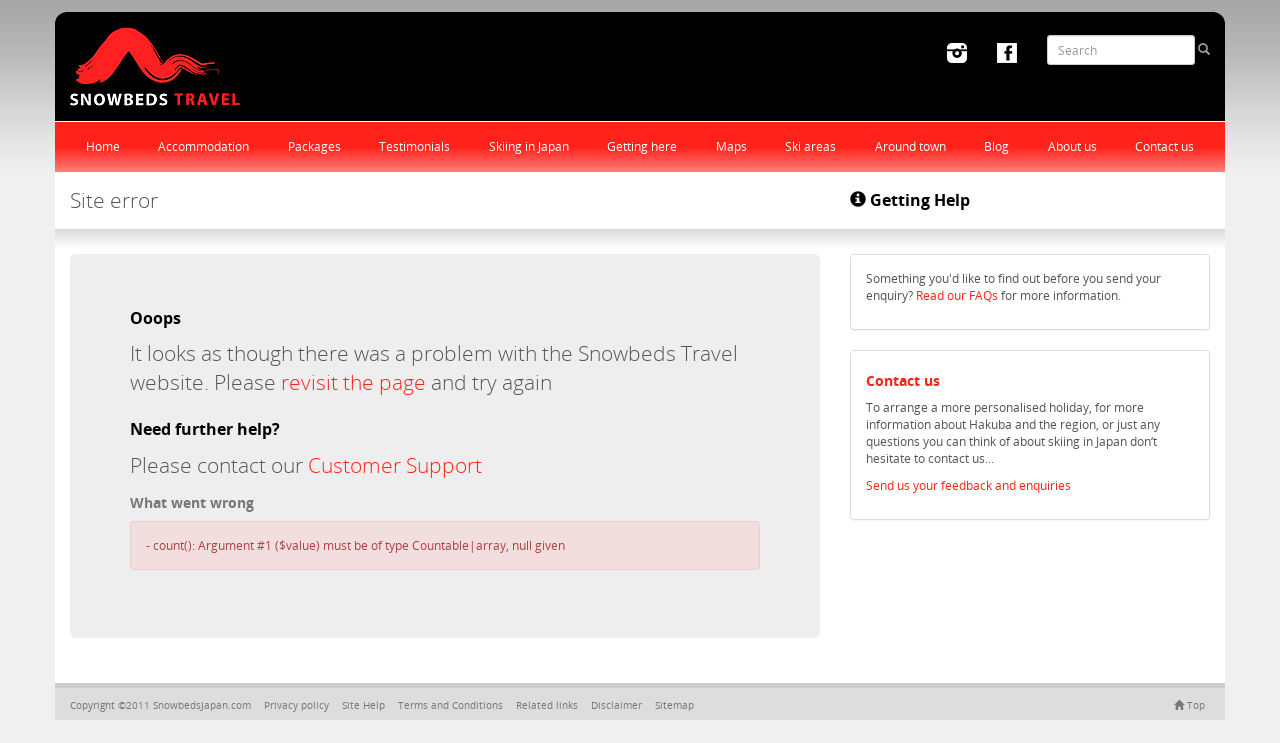

--- FILE ---
content_type: text/html; charset=UTF-8
request_url: https://www.skijapantravel.com/hakuba-maps/view/suburb/wadano/hotel/la-neige-higashikan-cabins
body_size: 2173
content:
<!DOCTYPE html> 
<html lang="en">

<head>
    <meta name="viewport" content="width=device-width, initial-scale=1, maximum-scale=1" > 
    <meta charset="UTF-8">
    <meta name="verify-v1" content="xZ4qMcyzQCxiIZu83+YpDi1XfJ3mOzWNjpD+hqi+u0E=" />
    <meta name="google-site-verification" content="evCdLdz54PbU7vcOOczuAjKIq93eaqqbHzZC1Qp59ms" />

    <title>La Neige Higashikan Cabins | Wadano Map | Site error</title> 
     
    <link rel="stylesheet" href="//maxcdn.bootstrapcdn.com/bootstrap/3.3.2/css/bootstrap.min.css" type="text/css" media="all" />
    <link rel="stylesheet" href="/css/main.css" type="text/css" media="screen" />
    <!--[if lt IE 9]><script src="/js/respond.js"></script><![endif]--> 
</head>

<body id="top">

    <header>

        <nav class="navbar navbar-default navbar-inverse">

            <div class="container">

                <div class="navbar-header">

                    <button type="button" class="navbar-toggle collapsed" data-toggle="collapse" data-target="snowbeds-navbar-collapse">
                        <span class="sr-only">Toggle navigation</span>
                        <span class="icon-bar"></span>
                        <span class="icon-bar"></span>
                        <span class="icon-bar"></span>
                    </button>

                    <a class="navbar-brand" href="/"><img src="/img/common/logo.png" alt="Snowbeds Travel" /></a>

                    <form class="navbar-form navbar-right" role="search" method="post" action="/help/search">
                        <div class="form-group">
                            <input name="keywords" type="text" class="form-control input-sm" placeholder="Search">
                        </div>
                        <button type="submit" class="btn btn-sm btn-link hidden-xs"><i class="glyphicon glyphicon-search"></i></button>
                    </form>

                    <ul class="nav navbar-nav navbar-right hidden-xs">
                        <li><a href="https://www.instagram.com/snowbedsjapan" class="external"><img src="/img/common/icon-instagram.png" alt="Instagram" /></a></li>
                        <li><a href="https://www.facebook.com/snowbedsjapan" class="external"><img src="/img/common/icon-facebook.png" alt="Facebook" /></a></li>
                    </ul>

                </div>

                <div class="collapse navbar-collapse" id="snowbeds-navbar-collapse">

                    <ul class="nav navbar-nav navbar-nav-secondary"><li><a href="/">Home</a></li><li><a href="/hakuba/accommodation">Accommodation</a></li><li><a href="/ski-packages-japan">Packages</a></li><li><a href="/testimonials">Testimonials</a></li><li><a href="/ski-holidays-japan">Skiing in Japan</a></li><li><a href="/direction-to-hakuba">Getting here</a></li><li><a href="/hakuba-maps">Maps</a></li><li><a href="/hakuba-ski-areas">Ski areas</a></li><li><a href="/hakuba">Around town</a></li><li><a href="/news">Blog</a></li><li><a href="/about">About us</a></li><li><a href="/contact">Contact us</a></li></ul> 

                </div>

            </div>

        </nav>

    </header>

    <div id="layout" class="container">

        <div id="content" class="row">
            <div class="col-sm-8">
                <h1 class="banner">Site error</h1>
                <div class="jumbotron">
                    <h2>Ooops</h2>
                    <p class="lead">It looks as though there was a problem with the Snowbeds Travel website. Please <a href="/hakuba-maps/index/suburb/wadano/hotel/la-neige-higashikan-cabins">revisit the page</a> and try again</p>
                    <h2>Need further help?</h2>
                    <p>Please contact our <a href="/cdn-cgi/l/email-protection#aac3c4ccc5ead9c4c5ddc8cfced9ded8cbdccfc684c9c5c7">Customer Support</a></p>
                    <h3>What went wrong</h3>
                    <ul class="list-unstyled alert alert-danger">
                        <li>- count(): Argument #1 ($value) must be of type Countable|array, null given</li>
                    </ul>
                </div>
            </div>
            <div class="col-sm-4">
                <h2 class="subhead"><i class="glyphicon glyphicon-info-sign"></i> Getting Help</h2>
                <article class="panel panel-default">
                    <div class="panel-body">
                        <p class="icon" id="icon_faq">Something you'd like to find out before you send your enquiry? <a href="/about/faqs">Read our FAQs</a> for more information.</p>
                    </div>
                </article>
                <article class="panel panel-default">
                    <div class="panel-body">
                        <h3><a href="/contact">Contact us</a></h3>
                        <p>To arrange a more personalised holiday, for more information about Hakuba and the region, or just any questions you can think of about skiing in Japan don&lsquo;t hesitate to contact us...</p>
                        <p><a href="/contact">Send us your feedback and enquiries</a></p>
                    </div>
                </article>
            </div>
        </div>

    </div>


        <footer>
            <nav class="container">
                <ul class="list-inline pull-right">
                    <li><a href="#layout" rel="nofollow"><i class="glyphicon glyphicon-home"></i> Top</a></li>
                </ul>

                <ul class="list-inline">
                    <li><a href="/help/copyright" rel="nofollow" >Copyright &copy;2011 SnowbedsJapan.com</a></li>
                    <li><a href="/help/privacy" rel="nofollow">Privacy policy</a></li>
                    <li><a href="/help" rel="nofollow">Site Help</a></li>
                    <li><a href="/help/terms" rel="nofollow">Terms and Conditions</a></li>
                    <li><a href="/about/links" rel="nofollow">Related links</a></li>
                    <li><a href="/help/disclaimer" rel="nofollow">Disclaimer</a></li>
                    <li class="last"><a href="https://www.skijapantravel.com/sitemap.xml" title="Sitemap">Sitemap</a></li>
                </ul>
            </nav>
        </footer>
    <!--[if lt IE 9]><script src="//html5shim.googlecode.com/svn/trunk/html5.js"></script><![endif]-->
    <script data-cfasync="false" src="/cdn-cgi/scripts/5c5dd728/cloudflare-static/email-decode.min.js"></script><script src="/js/mootools-core-1.4.5.js"></script>
    <!--[if lt IE 9]><script src="/js/selectivizr-min.js"></script><![endif]-->
    <script src="/js/mootools-more-1.4.0.1.js"></script>
    <script src="/js/snowbeds.js"></script>
    <script src="/js/graph.js"></script> 
    <script type="text/javascript" src="https://www.google-analytics.com/ga.js"></script>

<script defer src="https://static.cloudflareinsights.com/beacon.min.js/vcd15cbe7772f49c399c6a5babf22c1241717689176015" integrity="sha512-ZpsOmlRQV6y907TI0dKBHq9Md29nnaEIPlkf84rnaERnq6zvWvPUqr2ft8M1aS28oN72PdrCzSjY4U6VaAw1EQ==" data-cf-beacon='{"version":"2024.11.0","token":"a13c7ce901144058a24d85400ee5016a","r":1,"server_timing":{"name":{"cfCacheStatus":true,"cfEdge":true,"cfExtPri":true,"cfL4":true,"cfOrigin":true,"cfSpeedBrain":true},"location_startswith":null}}' crossorigin="anonymous"></script>
</body>

</html>


--- FILE ---
content_type: application/javascript
request_url: https://www.skijapantravel.com/js/graph.js
body_size: 2093
content:
Class.refactor(Drag,
{
    attach: function(){
        this.handles.addEvent('touchstart', this.bound.start);
        return this.previous.apply(this, arguments);
    },

    detach: function(){
        this.handles.removeEvent('touchstart', this.bound.start);
        return this.previous.apply(this, arguments);
    },

    start: function(event){
        document.body.addEvents({
            touchmove: this.bound.check,
            touchend: this.bound.cancel
        });
        this.previous.apply(this, arguments);
    },

    check: function(event){
        if (this.options.preventDefault) event.preventDefault();
        var distance = Math.round(Math.sqrt(Math.pow(event.page.x - this.mouse.start.x, 2) + Math.pow(event.page.y - this.mouse.start.y, 2)));
        if (distance > this.options.snap){
            this.cancel();
            this.document.addEvents({
                mousemove: this.bound.drag,
                mouseup: this.bound.stop
            });
            document.body.addEvents({
                touchmove: this.bound.drag,
                touchend: this.bound.stop
            });
            this.fireEvent('start', [this.element, event]).fireEvent('snap', this.element);
        }
    },

    cancel: function(event){
        document.body.removeEvents({
            touchmove: this.bound.check,
            touchend: this.bound.cancel
        });
        return this.previous.apply(this, arguments);
    },

    stop: function(event){
        document.body.removeEvents({
            touchmove: this.bound.drag,
            touchend: this.bound.stop
        });
        return this.previous.apply(this, arguments);
    }
});

var Graph = new Class({
    'mapScale': 0.05,
    'isPanning': false,
    'field': null,
    'options': null,
    'throwMultiplier': 2,
    'initialize': function(options) {
        this.id = options.id;
        this.options = options;
        this.mask = $(this.id);
        this.map = $(this.id + '-field').setStyle('opacity', 0);
        this.field = $(this.id + '-field').setStyle('opacity', 0);

        if (!this.map) {
            return false;
        }

        if (!options.mapimg) {
            return false;
        }

        this.img = new Element('img');
        this.img.inject(this.field)
                .addEvent('load', this.loadComplete.bind(this))
                .setStyle('opacity', 1)
                .set('src', options.lgimg);

        window.addEvent('resize', function(e) {
            this._resize();
        }.bind(this));
    },

    _resize: function() {
        this.mapInitialize();
    },
    
    'loadComplete': function() {
        this.map.setStyles({
            width: this.img.width + 'px',
            height: this.img.height + 'px',
            backgroundImage: 'url(' + this.img.src + ')'
        });

        var map_w = this.img.width;
        var map_h = this.img.height;
        
        var mask_w = this.mask.getCoordinates().width;
        var mask_h = this.mask.getCoordinates().height;

        this.xScale = (map_w > mask_w) ? mask_w / map_w : 1;
        this.yScale = (map_h > mask_h) ? mask_h / map_h : 1;

        this.img.destroy();

        this.gotoFx = new Fx.Morph(this.field, {
            'duration': 1000,
            'wait': false,
            'transition': Fx.Transitions.Quart.easeOut
        });

        this.throwFx = new Fx.Morph($(this.field), {
            'duration': 500,
            'wait': false,
            'transition': Fx.Transitions.Circ.easeOut
        });

        this.cursorHandOpen();
        this.fixLinks();
        this.map.tween('opacity', 1);

        this._resize();
    },

    'dragHandler': function() {
        $(this.id).addClass('dragging');
        this.isPanning = true;
    },

    'fixLinks': function() {
        $$('a').each(function(link) {
            link.addEvent('mouseup', this.checkIfPanning.bind(this));
        }.bind(this));
    },

    'checkIfPanning': function(e) {
        var event = new Event(e);
        var target = event.target;
        if (this.isPanning) {
            var clickHandler = function(event) {
                var event = new Event(event);
                event.preventDefault();
                target.removeEvent('click', clickHandler);
            };
            target.addEvent('click', clickHandler);
        }
    },

    'goto': function(x, y) {
        this.gotoFx.start({
            'left': x,
            'top': y
        });
    },
    
    'gotoMap': function(x, y) {
        this.gotoMapFx.start({
            'left': Math.floor(x / this.mapRatio.xScale),
            'top': Math.floor(y / this.mapRatio.yScale)
        });
    },
    
    'cursorHandOpen': function() {
        $(this.id).removeClass('dragging');
        if (window.gecko) {
            $(this.id).setStyle('cursor', '-moz-grab');
        } else if (window.webkit) {
            $(this.id).setStyle('cursor', 'auto');
        } else {
            $(this.id).setStyle('cursor', 'url(images/hand-open.cur)');
        }
        this.isPanning = false;
    },
    
    'cursorHandClose': function() {
        if (window.gecko) {
            $(this.id).setStyle('cursor', '-moz-grabbing');
        } else if (window.webkit) {
            $(this.id).setStyle('cursor', 'move');
        } else {
            $(this.id).setStyle('cursor', 'url(images/hand-closed.cur)');
        }
    },
    
    'throwObserver': function(e) {
        var event = new Event(e);
        if (this.isThrown) {
            var dx = this.mask.getLeft() - this.field.getLeft();
            var dy = this.mask.getTop() - this.field.getTop();
            var pos = $(this.id + '-field').getPosition();
            var throwPos = {
                'x': pos.x + dx * this.throwMultiplier,
                'y': pos.y + dy * this.throwMultiplier
            };
            this.gotoMap(dx, dy);
            this.isThrown = false;
        } else {
            this.throwOrigin = {
                'x': event.page.x,
                'y': event.page.y
            };
        }
    },
    
    'throwStart': function() {
        this.isThrown = true;
    },
    
    'mapInitialize': function() {

        var map = $(this.id + '-map');
        var field = $(this.id + '-field');
        
        map.setStyle('background-image', 'url(' + this.options.mapimg + ')');
        map.setStyle('height', (((map.getCoordinates().width / field.getCoordinates().width) * field.getCoordinates().height) + 'px'));
        
        var xScale = field.getCoordinates().width / map.getCoordinates().width;
        var yScale = field.getCoordinates().height / map.getCoordinates().height;
        
        this.mapRatio = {
            'xScale': xScale,
            'yScale': yScale,
            'width': Math.ceil(map.getCoordinates().width * (this.mask.getCoordinates().width / Math.max(field.getCoordinates().width, this.mask.getCoordinates().width))),
            'height': Math.ceil(map.getCoordinates().height * (this.mask.getCoordinates().height / Math.max(field.getCoordinates().height, this.mask.getCoordinates().height)))
        };

        if (!this.mapView) {
            this.mapView = new Element('div', {
                'class': 'graph-map-view',
                'styles': {
                    'position': 'absolute'
                }
            });
            this.mapView.setStyle('opacity', 0.5);
            this.mapView.inject(map);
        }

        this.mapView.setStyles({
            'width': this.mapRatio.width,
            'height': this.mapRatio.height,
            'left': 0,
            'top': 0
        });

        map.setStyle('opacity', 1);

        this.drag = new Drag.Move(this.mapView, { 'handle': map, container: map });

        this.drag.addEvent('onComplete', function() {
            var x = this.mapView.getLeft() - map.getLeft();
            var y = this.mapView.getTop() - map.getTop();
            this.goto(Math.floor(x * -xScale), Math.floor(y * -yScale));
        }.bind(this));

        this.gotoMapFx = new Fx.Morph(this.mapView, {
            'duration': 1000,
            'wait': false,
            'transition': Fx.Transitions.Quart.easeOut
        });

        if ($(this.options.hotel)) {
            // Find center of mask coords
            var mw              = this.mask.getCoordinates().width / 2;
            var mh              = this.mask.getCoordinates().height / 2;

            // Find center of map
            var fcoords          = field.getCoordinates();
            var fw              = fcoords.width - this.mask.getCoordinates().width;
            var fh              = fcoords.height - this.mask.getCoordinates().height;

            // Find center of hotels coords on map
            var hotel           = $(this.options.hotel);
            var hx              = hotel.getCoordinates().left - fcoords.left;
            var hy              = hotel.getCoordinates().top - fcoords.top;

            // Find farthest point on map
            var hx              = hotel.getCoordinates().left - fcoords.left;
            var hy              = hotel.getCoordinates().top - fcoords.top;

            var tx              = -hx + mw;
            if (tx > 0) {
                tx              = 0;
            } else if (tx < -fw) {
                tx              = -fw;
            }

            var ty              = -hy + mh;
            if (ty > 0) {
                ty              = 0;
            } else if (ty < -fh) {
                ty              = -fh;
            }

            this.goto(tx, ty);
            this.gotoMap(-tx, -ty);
            return;
        }
        
        x = (map.getCoordinates().width / 2) - (this.mapView.getCoordinates().width / 2);
        y = (map.getCoordinates().height / 2) - (this.mapView.getCoordinates().height / 2);

        this.mapView.setStyle('left', x);
        this.mapView.setStyle('top', y);

        this.goto(Math.floor(x * -xScale), Math.floor(y * -yScale));
    }
});


--- FILE ---
content_type: application/javascript
request_url: https://www.skijapantravel.com/js/snowbeds.js
body_size: 6816
content:
var isTouchDevice = ("ontouchstart" in document.documentElement);
var isHandheld = (((window.innerWidth > 0) ? window.innerWidth : screen.width) < 768);

//fgnass.github.com/spin.js#v2.0.1
!function(a,b){"object"==typeof exports?module.exports=b():"function"==typeof define&&define.amd?define(b):a.Spinner=b()}(this,function(){"use strict";function a(a,b){var c,d=document.createElement(a||"div");for(c in b)d[c]=b[c];return d}function b(a){for(var b=1,c=arguments.length;c>b;b++)a.appendChild(arguments[b]);return a}function c(a,b,c,d){var e=["opacity",b,~~(100*a),c,d].join("-"),f=.01+c/d*100,g=Math.max(1-(1-a)/b*(100-f),a),h=j.substring(0,j.indexOf("Animation")).toLowerCase(),i=h&&"-"+h+"-"||"";return l[e]||(m.insertRule("@"+i+"keyframes "+e+"{0%{opacity:"+g+"}"+f+"%{opacity:"+a+"}"+(f+.01)+"%{opacity:1}"+(f+b)%100+"%{opacity:"+a+"}100%{opacity:"+g+"}}",m.cssRules.length),l[e]=1),e}function d(a,b){var c,d,e=a.style;for(b=b.charAt(0).toUpperCase()+b.slice(1),d=0;d<k.length;d++)if(c=k[d]+b,void 0!==e[c])return c;return void 0!==e[b]?b:void 0}function e(a,b){for(var c in b)a.style[d(a,c)||c]=b[c];return a}function f(a){for(var b=1;b<arguments.length;b++){var c=arguments[b];for(var d in c)void 0===a[d]&&(a[d]=c[d])}return a}function g(a,b){return"string"==typeof a?a:a[b%a.length]}function h(a){this.opts=f(a||{},h.defaults,n)}function i(){function c(b,c){return a("<"+b+' xmlns="urn:schemas-microsoft.com:vml" class="spin-vml">',c)}m.addRule(".spin-vml","behavior:url(#default#VML)"),h.prototype.lines=function(a,d){function f(){return e(c("group",{coordsize:k+" "+k,coordorigin:-j+" "+-j}),{width:k,height:k})}function h(a,h,i){b(m,b(e(f(),{rotation:360/d.lines*a+"deg",left:~~h}),b(e(c("roundrect",{arcsize:d.corners}),{width:j,height:d.width,left:d.radius,top:-d.width>>1,filter:i}),c("fill",{color:g(d.color,a),opacity:d.opacity}),c("stroke",{opacity:0}))))}var i,j=d.length+d.width,k=2*j,l=2*-(d.width+d.length)+"px",m=e(f(),{position:"absolute",top:l,left:l});if(d.shadow)for(i=1;i<=d.lines;i++)h(i,-2,"progid:DXImageTransform.Microsoft.Blur(pixelradius=2,makeshadow=1,shadowopacity=.3)");for(i=1;i<=d.lines;i++)h(i);return b(a,m)},h.prototype.opacity=function(a,b,c,d){var e=a.firstChild;d=d.shadow&&d.lines||0,e&&b+d<e.childNodes.length&&(e=e.childNodes[b+d],e=e&&e.firstChild,e=e&&e.firstChild,e&&(e.opacity=c))}}var j,k=["webkit","Moz","ms","O"],l={},m=function(){var c=a("style",{type:"text/css"});return b(document.getElementsByTagName("head")[0],c),c.sheet||c.styleSheet}(),n={lines:12,length:7,width:5,radius:10,rotate:0,corners:1,color:"#000",direction:1,speed:1,trail:100,opacity:.25,fps:20,zIndex:2e9,className:"spinner",top:"50%",left:"50%",position:"absolute"};h.defaults={},f(h.prototype,{spin:function(b){this.stop();{var c=this,d=c.opts,f=c.el=e(a(0,{className:d.className}),{position:d.position,width:0,zIndex:d.zIndex});d.radius+d.length+d.width}if(e(f,{left:d.left,top:d.top}),b&&b.insertBefore(f,b.firstChild||null),f.setAttribute("role","progressbar"),c.lines(f,c.opts),!j){var g,h=0,i=(d.lines-1)*(1-d.direction)/2,k=d.fps,l=k/d.speed,m=(1-d.opacity)/(l*d.trail/100),n=l/d.lines;!function o(){h++;for(var a=0;a<d.lines;a++)g=Math.max(1-(h+(d.lines-a)*n)%l*m,d.opacity),c.opacity(f,a*d.direction+i,g,d);c.timeout=c.el&&setTimeout(o,~~(1e3/k))}()}return c},stop:function(){var a=this.el;return a&&(clearTimeout(this.timeout),a.parentNode&&a.parentNode.removeChild(a),this.el=void 0),this},lines:function(d,f){function h(b,c){return e(a(),{position:"absolute",width:f.length+f.width+"px",height:f.width+"px",background:b,boxShadow:c,transformOrigin:"left",transform:"rotate("+~~(360/f.lines*k+f.rotate)+"deg) translate("+f.radius+"px,0)",borderRadius:(f.corners*f.width>>1)+"px"})}for(var i,k=0,l=(f.lines-1)*(1-f.direction)/2;k<f.lines;k++)i=e(a(),{position:"absolute",top:1+~(f.width/2)+"px",transform:f.hwaccel?"translate3d(0,0,0)":"",opacity:f.opacity,animation:j&&c(f.opacity,f.trail,l+k*f.direction,f.lines)+" "+1/f.speed+"s linear infinite"}),f.shadow&&b(i,e(h("#000","0 0 4px #000"),{top:"2px"})),b(d,b(i,h(g(f.color,k),"0 0 1px rgba(0,0,0,.1)")));return d},opacity:function(a,b,c){b<a.childNodes.length&&(a.childNodes[b].style.opacity=c)}});var o=e(a("group"),{behavior:"url(#default#VML)"});return!d(o,"transform")&&o.adj?i():j=d(o,"animation"),h});

var MooSwipe = MooSwipe || new Class({
    Implements: [Options, Events],

    options: {
        tolerance: 100,
        ontouchmove: null,
        ontouchstart: null,
        ontouchend: null,
        preventDefaults: true
    },

    element: null,
    startX: null,
    startY: null,
    dX: null,
    dY: null,
    isMoving: false,

    initialize: function(el, options) {
        this.setOptions(options);
        this.element = $(el);
        this.element.addListener('touchstart', this.onTouchStart.bind(this));
        this.element.addListener('touchend', this.onTouchEnd.bind(this));
    },

    cancelTouch: function() {
        this.element.removeListener('touchmove', this.onTouchMove);
        this.isMoving = false;
    },

    onTouchMove: function(e) {
        this.options.preventDefaults && e.preventDefault();
        if (this.isMoving) {
            var x = e.touches[0].pageX;
            var y = e.touches[0].pageY;
            this.dX = this.startX - x;
            this.dY = this.startY - y;
            if (this.options.ontouchmove) {
                this.options.ontouchmove(x, y, this.dX, this.dY);
            }
        }
    },

    onTouchStart: function(e) {
        if (e.touches.length == 1) {
            this.startX = e.touches[0].pageX;
            this.startY = e.touches[0].pageY;
            this.dX = 0;
            this.dY = 0;
            this.isMoving = true;
            this.element.addListener('touchmove', this.onTouchMove.bind(this));
            if (this.options.ontouchstart) {
                this.options.ontouchstart();
            }
        }
    },

    onTouchEnd: function(e) {
        if (this.isMoving) {
            var moved = false;
            var dX = this.dX;
            var dY = this.dY;
            this.cancelTouch();
            if (Math.abs(this.dX) >= this.options.tolerance) {
                this.fireEvent(this.dX < 0 ? 'swipeleft' : 'swiperight');
                moved = true;
            }
            if (Math.abs(this.dY) >= this.options.tolerance) {
                this.fireEvent(this.dY > 0 ? 'swipeup' : 'swipedown');
                moved = true;
            }
            if (this.options.ontouchend) {
                this.options.ontouchend(moved, dX, dY);
            }
        }
    }
});

var SnowbedsSlideshow = new Class({

    initialize: function(el) {
        this.el = $(el);
        this.ptr = 0;
        this.moving = false;
        this.wheelTimer = null;
        this.autoTimer = null;
        this.autoPlay = true;
        this.autoDelay = 6000;

        var self = this;

        window.addEvent('keydown', function(e) {
            switch (e.key) {
                case 'left':
                    e.stop();
                    this.pause();
                    this.prev();
                    break;

                case 'right':
                    e.stop();
                    this.pause();
                    this.next();
                    break;
            }

        }.bind(this));

        this.controls = new Element('div', {
            'class': 'slideshow-controls'
        }).inject(this.el, 'after');

        this.selector = new Element('ul', {
            'class': 'list-unstyled'
        }).inject(this.controls);

        var w = this.el.getSize().x;

        this.slides = $(el).getElements('.slide');
        this.slides.each(function(slide, cnt) {
            if (slide.hasClass('active')) {
                this.ptr = cnt;
            }

            var img = slide.getElement('img'); 
            if (img) {
                var src = img.get('src');
                var caption = img.get('data-caption');
                var href = img.get('data-href');
                var thumb = img.get('data-thumbnail');
                var myImage = Asset.image(src, {
                    onLoad: function() {
                        slide.setStyle('background-image', 'url("' + encodeURI(src) + '")');
                    }
                });
                img.destroy();
                slide.store('caption', caption);
                slide.store('href', href);
            }

            slide.set('tween', {
                link: 'cancel',
                duration: (isTouchDevice) ? 250 : 1200,
                transition: (isTouchDevice) ? Fx.Transitions.Cubic.easeInOut : Fx.Transitions.Cubic.easeInOut,
                onStart: function() {
                    this.moving = true
                }.bind(this),
                onComplete: function() {
                    this.moving = false;
                }.bind(this)
            });

            slide.store('ptr', 0);
            slide.setStyles({
                'left': (cnt) ? w : 0
            });

            var selector = new Element('li', {
                'styles': {
                    'background-image': (thumb) ? 'url("' + encodeURI(thumb) + '")' : 'none'
                },
                'events': {
                    'click': function(e) {
                        e.stop();
                        this.pause();
                        var dir = (this.ptr >= cnt) ? 1 : -1;
                        this._moveH(cnt, dir);
                    }.bind(this)
                }
            }).inject(this.selector);

        }, this);

        if (isTouchDevice) {
            var touch = new MooSwipe(this.el, {
                ontouchstart: function() {
                    this.pause();
                    this.slides.each(function(slide) {
                        slide.setStyle('visibility', 'hidden');
                    });
                    this.slides[this.ptr].setStyle('visibility', 'visible');
                }.bind(this),
                ontouchend: function(moved, dx, dy) {
                    if (!moved) {
                        if (dx > 0) {
                            var old = this.ptr + 1;
                            if (old > this.slides.length - 1) {
                                old = 0;
                            }
                            this.slides[old].get('tween').cancel().set('left', this.slides[old].getCoordinates().width);
                            this.slides[old].setStyle('visibility', 'visible');
                        } else {
                            var old = this.ptr - 1;
                            if (old < 0) {
                                old = this.slides.length - 1;
                            }
                            this.slides[old].get('tween').cancel().set('left', -this.slides[old].getCoordinates().width);
                            this.slides[old].setStyle('visibility', 'visible');
                        }
                        this.slides[this.ptr].get('tween').cancel().set('left', 0);
                        this.slides[this.ptr].setStyle('visibility', 'visible');
                    }
                }.bind(this),
                ontouchmove: function(x, y, dx, dy) {
                    if (dx > 0) {
                        var old = this.ptr + 1;
                        if (old > this.slides.length - 1) {
                            old = 0;
                        }
                        this.slides[old].get('tween').cancel().set('left', -dx + this.slides[old].getCoordinates().width);
                        this.slides[old].setStyle('visibility', 'visible');
                    } else {
                        var old = this.ptr - 1;
                        if (old < 0) {
                            old = this.slides.length - 1;
                        }
                        this.slides[old].get('tween').cancel().set('left', -dx - this.slides[old].getCoordinates().width);
                        this.slides[old].setStyle('visibility', 'visible');
                    }
                    this.slides[this.ptr].get('tween').cancel().set('left', -dx);
                    this.slides[this.ptr].setStyle('visibility', 'visible');
                }.bind(this)
            });
            touch.addEvent('swipeleft', function() {
                this._dragged = true;
                this.pause();
                this.prev();
            }.bind(this));
            touch.addEvent('swiperight', function() {
                this._dragged = true;
                this.pause();
                this.next();
            }.bind(this));
        } else {
            this._captionContainer = new Element('div', {
                'class': 'slideshow-caption'
            }).inject(this.el);
            this._arrowContainer = new Element('div', {
                'class': 'arrow-container'
            }).inject(this.controls, 'after');
            this._arrowNext = new Element('div', {
                'class': 'arrow-next',
                'events': {
                    'click': function(e) {
                        e.stop();
                        this.pause();
                        this.next()
                    }.bind(this)
                }
            }).inject(this._arrowContainer);
            this._arrowPrev = new Element('div', {
                'class': 'arrow-prev',
                'events': {
                    'click': function(e) {
                        e.stop();
                        this.pause();
                        this.prev()
                    }.bind(this)
                }
            }).inject(this._arrowContainer);
        }

        if (this.el.get('data-thumbnails')) {
            this.controls.addClass('slideshow-controls-thumbnail');

            this.thumbTray = this.controls.getElement('ul');
            this.thumbTray.set('tween', {
                duration: 400,
                onComplete: function() {
                    this.thumbRefresh();
                }.bind(this)
            });

            this.thumbnailNext = new Element('span', {
                'class': 'slideshow-controls-thumbnail-next',
                'events': {
                    'click': function(e) {
                        this.thumbNext();
                    }.bind(this)
                }
            }).inject(this.controls);

            this.thumbnailPrev = new Element('span', {
                'class': 'slideshow-controls-thumbnail-prev',
                'events': {
                    'click': function(e) {
                        this.thumbPrev();
                    }.bind(this)
                }
            }).inject(this.controls);

            this.thumbRefresh();
        }

        if (this.autoPlay) {
            this.autoTimer = this.next.delay(this.autoDelay, this);
        }

        window.addEvent('resize', function(e) { this._resize() }.bind(this));

        this._resize();
    },

    pause: function() {
        this.autoPlay = false;
        clearTimeout(this.autoTimer);
    },

    next: function() {
        var ptr = this.ptr + 1;
        if (ptr >= this.slides.length) {
            ptr = 0;
        }

        this._moveH(ptr, -1);

        if (this.autoPlay) {
            this.autoTimer = this.next.delay(this.autoDelay, this);
        }
    },

    prev: function() {
        var ptr = this.ptr - 1;
        if (ptr < 0) {
            ptr = this.slides.length - 1;
        }

        this._moveH(ptr, 1);
    },

    _moveH: function(ptr, dir) {
        if (ptr == this.ptr) {
            return false;
        }

        this.slides.each(function(slide) {
            slide.setStyle('visibility', 'hidden');
        });

        var x = (dir == -1) ? w : -w;
        if (this.ptr > -1) {
            var l = this.slides[this.ptr].getPosition().x;
            var w = this.slides[this.ptr].getSize().x;
            if (l > -w && l < w) {
                this.slides[this.ptr].get('tween').cancel().start('left', (dir == -1) ? -w : w);
                this.slides[this.ptr].setStyle('visibility', 'visible');
            } else {
                this.slides[this.ptr].get('tween').cancel().start('left', 0, (dir == -1) ? -w : w);
                this.slides[this.ptr].setStyle('visibility', 'visible');
            }
            x = (dir == -1) ? w : -w;
        }

        this.ptr = ptr;

        this.slides[this.ptr].get('tween').cancel().start('left', x, 0);
        this.slides[this.ptr].setStyle('visibility', 'visible');

        this._refresh();
    },

    _refresh: function() {
        var slide = this.slides[this.ptr];
        if (!slide) {
            return false;
        }

        if (slide.retrieve('caption')) {
            this._captionContainer.addClass('open').set('html', slide.retrieve('caption'));
        } else {
            this._captionContainer.removeClass('open').set('html', '');
        }

        this.selector.getElements('li').each(function(el, ctr) {
            if (ctr == this.ptr) {
                el.addClass('active');
            } else {
                el.removeClass('active');
            }
        }, this);

        if (this.slides.length > 1) {
            this._arrowPrev.setStyle('display', 'block');
            this._arrowNext.setStyle('display', 'block');
        } else {
            this._arrowPrev.setStyle('display', 'none');
            this._arrowNext.setStyle('display', 'none');
        }
    },

    _resize: function() {
        var w = this.el.getSize().x;

        this.slides.each(function(slide, cnt) {
            slide.setStyles({
                'left': (cnt != this.ptr) ? w : 0
            });
        }, this);

        this._refresh();
    },

    thumbNext() {
        var coords = this.thumbTray.getCoordinates(this.controls);
        var dist = this.controls.getCoordinates().width;
        if (-coords.left + dist > coords.width - dist) {
            dist = (coords.width - dist) + coords.left;
        }
        this.thumbTray.get('tween').cancel().start('left', coords.left - dist);
    },

    thumbPrev() {
        var coords = this.thumbTray.getCoordinates(this.controls);
        var dist = this.controls.getCoordinates().width;
        if (coords.left + dist > 0) {
            console.log('*** Prev ' + dist + ',' + coords.left);
            dist = -coords.left;
        }
        this.thumbTray.get('tween').cancel().start('left', coords.left + dist);
    },

    thumbRefresh() {
        var coords = this.thumbTray.getCoordinates(this.controls);
        var dist = this.controls.getCoordinates().width;
        this.thumbnailPrev.setStyle('display', (coords.left < 0) ? 'block' : 'none');
        this.thumbnailNext.setStyle('display', (-coords.left + dist < coords.width) ? 'block' : 'none');
        console.log('*** Refresh');
    }
});

var Collapse = new Class({

    transitioning: null,

    initialize: function(el) {

        var self = this;
        var _cancel = function(e) {
            self.clearMenus();
        };
        this._cancel = _cancel.bind(this);

        this.el = $(el);
        if (this.el.retrieve('Collapse')) {
            return false;
        }
        this.el.store('Collapse', self);
        this.target = $(el.get('data-target'));

        if (!this.target) {
            return false;
        }

        this.el.addEvent('click', function(e) {
            e.stopPropagation();
            return self[self.target.hasClass('collapse') ? 'show' : 'hide']();
        });

    },

    dimension: function () {
        var hasWidth = this.el.hasClass('width')
        return hasWidth ? 'width' : 'height';
    },

    show: function () {
        var dimension = this.dimension();

        this.target
            .removeClass('collapse');

        return false;
    },

    hide: function () {
        var dimension = this.dimension();

        this.target
            .addClass('collapse');

        return false;
    }

});

var Dropdown = new Class({

    backdrop: '.dropdown-backdrop',
    toggle: '[data-toggle=dropdown]',

    initialize: function(el) {

        var self = this;
        var _cancel = function(e) {
            self.clearMenus();
        };
        this._cancel = _cancel.bind(this);

        this.el = $(el);
        this.el.addEvent('click', function(e) {
            e.stop();
            this.clearMenus();
            this.select();
        }.bind(this));

    },

    select: function() {
        this.el.getParent().toggleClass('open');
        if (this.el.getParent().hasClass('open')) {
            $(document.body).addEvent('click', this._cancel);
        }
    },

    clearMenus: function() {
        $(document.body).removeEvent('click', this._cancel);
        $(document.body).getElements(this.toggle).each(function(el) {
            if (el.getParent().hasClass('open')) {
                el.getParent().removeClass('open');
            }
        }, this);
    }

});

var ThumbnailScroller = new Class({

    initialize: function(el) {
        
    }

});

window.addEvent('domready', function() {
    $$('a.external').each(function(item) {
        item.setProperty('target', '_blank');
    });

    $$('area').each(function(area) {
        area.addEvent('mouseover', function() {
            area.setStyle('cursor', 'hand');
        });
    });

    $$('[data-toggle=collapse]').each(function(el) {
        new Collapse(el);
    });

    $$('.slideshow').each(function(el, key) {
        new SnowbedsSlideshow(el);
    });

    if ($('gocurrency')) {
        var layer = new Element('div').setProperty('id', 'gocurrencylayer')
                                      .injectInside('snowbeds-navbar-collapse');
        var slider = new Element('div').setProperty('id', 'gocurrencyslider')
                                       .injectInside(layer);
        slider.fx = new Fx.Slide('gocurrencyslider', {onComplete: function() { if (!layer.state) { layer.setStyle('display', 'none'); } },
                                                      duration:500});
        slider.fx.hide();
        layer.state = false;
        $('gocurrency').addEvent('click', function(evt) {
            var event = new Event(evt);
            event.stop();
            if (!$('gocurrencyiframe')) {
                var iframe = new Element('iframe').setProperty('id', 'gocurrencyiframe')
                                                  .setProperty('src', '/widget/converter')
                                                  .setProperty('width', 230)
                                                  .setProperty('height', 300)
                                                  .setProperty('border', 0)
                                                  .setProperty('scrolling', 'no')
                                                  .setProperty('frameborder', 0)
                                                  .injectInside(slider);
            }
            if (!layer.state) {
                layer.setStyle('display', 'block');
            }
            slider.fx.toggle();
            layer.state = !layer.state;
        });
        layer.setStyle('display', 'none');
    }

    if ($('galleryhero')) {
        var links = $$('.galleryitem a');
        if (links.length > 2) {
            new Element('div').setProperty('id', 'galleryprev').injectInside($('galleryctrl'));
            new Element('div').setProperty('id', 'gallerynext').injectInside($('galleryctrl'));
            new iCarousel("galleryctnt", {
                idPrevious: "galleryprev",
                idNext: "gallerynext",
                idToggle: "undefined",
                item: {
                    klass: "galleryitem",
                    size: 103
                },
                animation: {
                    direction: "top",
                    duration: 400,
                    amount: 2
                }
            });
        }
        $('galleryhero').setStyle('opacity', 1);
        $$('.galleryitem a').each(function(item) {
            item.setProperty('title', 'View enlargement');
            item.addEvent('click', function(evt) {
                var evt = new Event(evt);
                var obj = $('galleryhero');
                evt.stop();
                if (!obj || obj.getProperty('src') == item.getProperty('href')) {
                    return false;
                }
                new Fx.Tween($('galleryhero'), { onComplete: function() {
                    $('galleryhero').addEvent('load', function() {
                        new Fx.Tween($('galleryhero')).start('opacity', 1)
                        });
                    $('galleryhero').setProperty('src', item.href);
                    }.bind(item)}).start('opacity', 0);
            });
        });
    }
});

var _gaq = _gaq || [];
_gaq.push(['_setAccount', 'UA-4430591-1']);
_gaq.push(['_trackPageview']);

(function() {
var ga = document.createElement('script'); ga.type = 'text/javascript'; ga.async = true;
ga.src = ('https:' == document.location.protocol ? 'https://ssl' : 'http://www') + '.google-analytics.com/ga.js';
var s = document.getElementsByTagName('script')[0]; s.parentNode.insertBefore(ga, s);
})();

microsoft_adcenterconversion_domainid = 579408;
microsoft_adcenterconversion_cp = 5050;

//<!-- Yahoo! Search Marketing Australia & NZ
//window.ysm_customData = new Object();
//window.ysm_customData.conversion = "transId=,currency=,amount=";
//v//ar ysm_accountid = "1F3BQKDT9NKGH2U31S3B6JB952G";
//document.write("<scr" + "ipt language='JavaScript' type='text/javascript' " + "src=//" + "srv3.wa.marketingsolutions.yahoo.com" + "/script/ScriptServlet" + "?aid=" + ysm_accountid + "></scr" + "ipt>");
